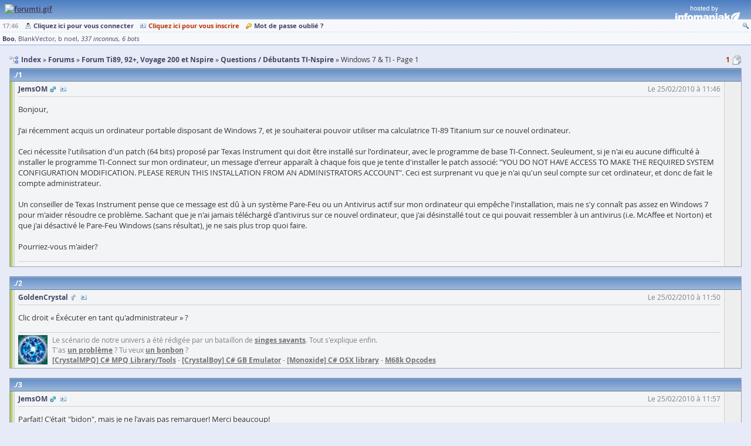

--- FILE ---
content_type: text/html; charset=UTF-8
request_url: https://www.yaronet.com/topics/129427-windows-7-ti
body_size: 4487
content:
<!DOCTYPE html> <html class="" lang="fr" itemscope itemtype="http://schema.org/WebSite"> <head> <meta charset="UTF-8" /> <title>Windows 7 &amp; TI - Page 1 - yAronet</title> <link href="//yaronet.org/107/layout/html/glyph/favicon.ico" rel="icon" /> <meta name="robots" content="noodp" /> <meta name="viewport" content="width=device-width,initial-scale=1.0" /> <meta itemprop="name" content="yAronet" /> <script type="text/javascript" src="//yaronet.org/107/library/jquery/jquery-3.1.1.js"></script><link rel="stylesheet" type="text/css" href="//yaronet.org/107/library/fancybox/jquery.fancybox.css" /><script type="text/javascript" src="//yaronet.org/107/library/fancybox/jquery.fancybox.js" defer></script><script type="text/javascript" src="//yaronet.org/107/library/highlight/highlight.pack.js" defer></script><link rel="stylesheet" type="text/css" href="//yaronet.org/107/library/highlight/styles/github.css" /><script type="text/javascript" src="//yaronet.org/107/library/jquery.cookie/jquery.cookie.js" defer></script><link rel="stylesheet" type="text/css" href="//yaronet.org/107/library/jquery-ui/jquery-ui.css" /><script type="text/javascript" src="//yaronet.org/107/library/jquery-ui/jquery-ui.js" defer></script><script type="text/javascript" src="//yaronet.org/107/layout/html/markup.js" defer></script><link rel="stylesheet" type="text/css" href="//yaronet.org/107/layout/html/theme/kyanite/base.css" /><link rel="stylesheet" type="text/css" href="//yaronet.org/107/layout/html/theme/kyanite/markup.css" /><script type="text/javascript" src="//yaronet.org/107/library/google-analytics/ga.js" defer></script><script type="text/javascript" src="//yaronet.org/107/library/jquery.scrollTo/jquery.scrollTo.js" defer></script><script type="text/javascript" src="//yaronet.org/107/layout/html/control-form.js" defer></script><link rel="stylesheet" type="text/css" href="//yaronet.org/107/layout/html/control-form.css" /><script type="text/javascript" src="//yaronet.org/107/layout/html/page.js" defer></script><link rel="stylesheet" type="text/css" href="//yaronet.org/107/layout/html/theme/kyanite/page.css" /><script type="text/javascript" src="//yaronet.org/107/library/markitup/jquery.markitup.js" defer></script><link rel="stylesheet" type="text/css" href="//yaronet.org/107/layout/html/library/markitup/set.css" /><link rel="stylesheet" type="text/css" href="//yaronet.org/107/layout/html/library/markitup/skin.css" /><script type="text/javascript" src="//yaronet.org/107/layout/html/yn-board-topic.js" defer></script><link rel="stylesheet" type="text/css" href="//yaronet.org/107/layout/html/theme/kyanite/library/markitup/skin.css" /><link rel="stylesheet" type="text/css" href="//yaronet.org/107/layout/html/theme/kyanite/yn-board-topic.css" /><link rel="canonical" href="https://www.yaronet.com/topics/129427-windows-7-ti" /><meta name="description" content="Windows 7 &amp; TI - Questions / Débutants TI-Nspire" /></head> <body><div class="page-header"> <div class="logo markup"><a href="https://www.yaronet.com/forums/2-ti"><img class="custom" src="http://dev.mirari.fr/yn-res/forumti.gif" alt="forumti.gif" /></a></div> <div class="partner"> <a href="https://www.infomaniak.com/"></a> </div> </div><div id="yn-menu" class="page-menu"> <div class="menu-links ux-control"> <span class="time">17:46</span> <span class="board glyph10 ux-control"><a class="bind-tooltip gly-left signin" href="/users/signin" title="Connectez-vous pour profiter pleinement du site !">Cliquez ici pour vous connecter</a> <a class="bind-tooltip gly-left hl signup" href="/users/signup/2" title="Créez votre compte et participez aux forums !">Cliquez ici pour vous inscrire</a> <a class="bind-tooltip gly-left recover" href="/users/recover" title="Recevez un nouveau mot de passe par mail">Mot de passe oublié ?</a></span> <span class="account glyph10 ux-control"><a class="bind-tooltip gly-icon search" href="/searches/new/2" title="Rechercher un message dans le forum" alt="Recherche"></a></span> </div> <div id="yn-menu-users" class="menu-users" data-url-pulse="/activities/pulse.frame"><a class="bind-tooltip ghost" title="Actuellement 345 connectés sur le site">Boo</a> <a class="bind-message bind-tooltip far" title="Inactif(ve) depuis 14 minutes">BlankVector</a> <a class="bind-message bind-tooltip far" title="Inactif(ve) depuis 1 heure">b noel</a> <a class="bind-tooltip group" title="Groupe d'utilisateurs non identifiés">337 inconnus</a> <a class="bind-tooltip group" title="Groupe d'utilisateurs non identifiés">6 bots</a></div> </div> <div class="page-block"><div class="glyph16 navigation"> <ul class="gly-left path symbol ux-goto" itemscope itemtype="http://schema.org/BreadcrumbList"><li class="sym-parent" itemprop="itemListElement" itemscope itemtype="http://schema.org/ListItem"> <a href="/" itemprop="item"><span itemprop="name">Index</span></a> <meta itemprop="position" content="1" /> </li><li class="sym-parent" itemprop="itemListElement" itemscope itemtype="http://schema.org/ListItem"> <a href="/forums" itemprop="item"><span itemprop="name">Forums</span></a> <meta itemprop="position" content="2" /> </li><li class="sym-parent" itemprop="itemListElement" itemscope itemtype="http://schema.org/ListItem"> <a href="/forums/2-ti" itemprop="item"><span itemprop="name">Forum Ti89, 92+, Voyage 200 et Nspire</span></a> <meta itemprop="position" content="3" /> </li><li class="sym-parent" itemprop="itemListElement" itemscope itemtype="http://schema.org/ListItem"> <a href="/sections/2845-questions-debutants-ti-nspire" itemprop="item"><span itemprop="name">Questions / Débutants TI-Nspire</span></a> <meta itemprop="position" content="4" /> </li><li> <h1>Windows 7 &amp; TI - Page 1</h1> </li> </ul><ul class="gly-right goto symbol ux-goto"><li class="sym-follow"> <a class="hl" href="/topics/129427-windows-7-ti">1</a> </li></ul></div><div class="posts"><div id="post-1" class="bind-post panel post state0" itemscope itemtype="http://schema.org/DiscussionForumPosting"><h2 class="symbol"> <a class="bind-tooltip sym-position" href="/topics/129427-windows-7-ti#post-1" title="Clic droit &quot;copier l'adresse du lien&quot; pour pointer ici">1</a></h2><div class="body"><div class="glyph10 origin symbol ux-control" itemprop="author" itemscope itemtype="http://schema.org/Person"> <a class="bind-message bind-tooltip gly-right login gender0">JemsOM</a> <a class="bind-tooltip gly-icon user" href="/profiles/33382" title="Voir le profil de l'auteur" alt="Profil"></a><span class="created" itemprop="dateCreated" datetime="2010-02-25T11:46:25+01:00">Le 25/02/2010 à 11:46</span></div><div class="bind-markup bind-text markup text" itemprop="articleBody">Bonjour,<br /><br />J'ai récemment acquis un ordinateur portable disposant de Windows 7, et je souhaiterai pouvoir utiliser ma calculatrice TI-89 Titanium sur ce nouvel ordinateur.<br /><br />Ceci nécessite l'utilisation d'un patch (64 bits) proposé par Texas Instrument qui doit être installé sur l'ordinateur, avec le programme de base TI-Connect. Seuleument, si je n'ai eu aucune difficulté à installer le programme TI-Connect sur mon ordinateur, un message d'erreur apparaît à chaque fois que je tente d'installer le patch associé: &quot;YOU DO NOT HAVE ACCESS TO MAKE THE REQUIRED SYSTEM CONFIGURATION MODIFICATION. PLEASE RERUN THIS INSTALLATION FROM AN ADMINISTRATORS ACCOUNT&quot;. Ceci est surprenant vu que je n'ai qu'un seul compte sur cet ordinateur, et donc de fait le compte administrateur.<br /><br />Un conseiller de Texas Instrument pense que ce message est dû à un système Pare-Feu ou un Antivirus actif sur mon ordinateur qui empêche l'installation, mais ne s'y connaît pas assez en Windows 7 pour m'aider résoudre ce problème. Sachant que je n'ai jamais téléchargé d'antivirus sur ce nouvel ordinateur, que j'ai désinstallé tout ce qui pouvait ressembler à un antivirus (i.e. McAffee et Norton) et que j'ai désactivé le Pare-Feu Windows (sans résultat), je ne sais plus trop quoi faire.<br /><br />Pourriez-vous m'aider?</div><div class="bottom markup"><div></div></div></div></div><div id="post-2" class="bind-post panel post state0" itemscope itemtype="http://schema.org/DiscussionForumPosting"><h2 class="symbol"> <a class="bind-tooltip sym-position" href="/topics/129427-windows-7-ti#post-2" title="Clic droit &quot;copier l'adresse du lien&quot; pour pointer ici">2</a></h2><div class="body"><div class="glyph10 origin symbol ux-control" itemprop="author" itemscope itemtype="http://schema.org/Person"> <a class="bind-message bind-tooltip gly-right login gender2">GoldenCrystal</a> <a class="bind-tooltip gly-icon user" href="/profiles/3742" title="Voir le profil de l'auteur" alt="Profil"></a><span class="created" itemprop="dateCreated" datetime="2010-02-25T11:50:21+01:00">Le 25/02/2010 à 11:50</span></div><div class="bind-markup bind-text markup text" itemprop="articleBody">Clic droit « Éxécuter en tant qu'administrateur » ?</div><div class="bottom markup"><img class="avatar" src="/images/avatar-3742/0" alt="avatar" /><div>Le scénario de notre univers a été rédigée par un bataillon de <a href="http://bit.ly/SingeSavant" rel="nofollow noopener noreferrer">singes savants</a>. Tout s'explique enfin.<br />T'as <a href="http://bit.ly/Soluce" rel="nofollow noopener noreferrer">un problème</a> ? Tu veux <a href="http://bit.ly/1bonbon" rel="nofollow noopener noreferrer">un bonbon</a> ?<br /><a href="http://bit.ly/CrystalMPQ" rel="nofollow noopener noreferrer">[CrystalMPQ] C# MPQ Library/Tools</a> - <a href="http://bit.ly/CrystalBoy" rel="nofollow noopener noreferrer">[CrystalBoy] C# GB Emulator</a> - <a href="http://bit.ly/MonOSXide" rel="nofollow noopener noreferrer">[Monoxide] C# OSX library</a> - <a href="http://bit.ly/M68kOpcodes" rel="nofollow noopener noreferrer">M68k Opcodes</a></div></div></div></div><div id="post-3" class="bind-post panel post state0" itemscope itemtype="http://schema.org/DiscussionForumPosting"><h2 class="symbol"> <a class="bind-tooltip sym-position" href="/topics/129427-windows-7-ti#post-3" title="Clic droit &quot;copier l'adresse du lien&quot; pour pointer ici">3</a></h2><div class="body"><div class="glyph10 origin symbol ux-control" itemprop="author" itemscope itemtype="http://schema.org/Person"> <a class="bind-message bind-tooltip gly-right login gender0">JemsOM</a> <a class="bind-tooltip gly-icon user" href="/profiles/33382" title="Voir le profil de l'auteur" alt="Profil"></a><span class="created" itemprop="dateCreated" datetime="2010-02-25T11:57:17+01:00">Le 25/02/2010 à 11:57</span></div><div class="bind-markup bind-text markup text" itemprop="articleBody">Parfait! C'était &quot;bidon&quot;, mais je ne l'avais pas remarquer! Merci beaucoup!</div><div class="bottom markup"><div></div></div></div></div><div id="post-4" class="bind-post panel post state0" itemscope itemtype="http://schema.org/DiscussionForumPosting"><h2 class="symbol"> <a class="bind-tooltip sym-position" href="/topics/129427-windows-7-ti#post-4" title="Clic droit &quot;copier l'adresse du lien&quot; pour pointer ici">4</a></h2><div class="body"><div class="glyph10 origin symbol ux-control" itemprop="author" itemscope itemtype="http://schema.org/Person"> <a class="bind-message bind-tooltip gly-right login gender2">Zerosquare</a> <a class="bind-tooltip gly-icon user" href="/profiles/18005" title="Voir le profil de l'auteur" alt="Profil"></a><span class="created" itemprop="dateCreated" datetime="2010-02-25T20:51:48+01:00">Le 25/02/2010 à 20:51</span></div><div class="bind-markup bind-text markup text" itemprop="articleBody">GC : c'est un comportement normal sous Windows 7 ça, un compte administrateur qui l'est pas vraiment ?</div><div class="bottom markup"><img class="avatar" src="/images/avatar-18005/0" alt="avatar" /><div>— <a href="https://www.yaronet.com/blogs/blog.php?id=456"><b><i>Zeroblog</i></b></a> —<br /><br />« Tout homme porte sur l'épaule gauche un singe et, sur l'épaule droite, un perroquet. » — <i>Jean Cocteau</i><br />
« Moi je cherche plus de logique non plus. C'est surement pour cela que j'apprécie les Ataris, ils sont aussi logiques que moi ! » — <i>GT Turbo</i></div></div></div></div><div id="post-5" class="bind-post panel post state0" itemscope itemtype="http://schema.org/DiscussionForumPosting"><h2 class="symbol"> <a class="bind-tooltip sym-position" href="/topics/129427-windows-7-ti#post-5" title="Clic droit &quot;copier l'adresse du lien&quot; pour pointer ici">5</a></h2><div class="body"><div class="glyph10 origin symbol ux-control" itemprop="author" itemscope itemtype="http://schema.org/Person"> <a class="bind-message bind-tooltip gly-right login gender2">GoldenCrystal</a> <a class="bind-tooltip gly-icon user" href="/profiles/3742" title="Voir le profil de l'auteur" alt="Profil"></a><span class="created" itemprop="dateCreated" datetime="2010-02-25T20:55:50+01:00">Le 25/02/2010 à 20:55</span></div><div class="bind-markup bind-text markup text" itemprop="articleBody"><a href="http://fr.wikipedia.org/wiki/User_Account_Control" rel="nofollow noopener noreferrer">Ouep</a><br />Mais c'est pas tout nouveau, ça date de Vista. <img class="emoji" src="//yaronet.org/107/image/emoji/wink.gif" alt="wink" /></div><div class="bottom markup"><img class="avatar" src="/images/avatar-3742/0" alt="avatar" /><div>Le scénario de notre univers a été rédigée par un bataillon de <a href="http://bit.ly/SingeSavant" rel="nofollow noopener noreferrer">singes savants</a>. Tout s'explique enfin.<br />T'as <a href="http://bit.ly/Soluce" rel="nofollow noopener noreferrer">un problème</a> ? Tu veux <a href="http://bit.ly/1bonbon" rel="nofollow noopener noreferrer">un bonbon</a> ?<br /><a href="http://bit.ly/CrystalMPQ" rel="nofollow noopener noreferrer">[CrystalMPQ] C# MPQ Library/Tools</a> - <a href="http://bit.ly/CrystalBoy" rel="nofollow noopener noreferrer">[CrystalBoy] C# GB Emulator</a> - <a href="http://bit.ly/MonOSXide" rel="nofollow noopener noreferrer">[Monoxide] C# OSX library</a> - <a href="http://bit.ly/M68kOpcodes" rel="nofollow noopener noreferrer">M68k Opcodes</a></div></div></div></div><div id="post-6" class="bind-post panel post state0" itemscope itemtype="http://schema.org/DiscussionForumPosting"><h2 class="symbol"> <a class="bind-tooltip sym-position" href="/topics/129427-windows-7-ti#post-6" title="Clic droit &quot;copier l'adresse du lien&quot; pour pointer ici">6</a></h2><div class="body"><div class="glyph10 origin symbol ux-control" itemprop="author" itemscope itemtype="http://schema.org/Person"> <a class="bind-message bind-tooltip gly-right login gender2">Zerosquare</a> <a class="bind-tooltip gly-icon user" href="/profiles/18005" title="Voir le profil de l'auteur" alt="Profil"></a><span class="created" itemprop="dateCreated" datetime="2010-02-25T21:20:26+01:00">Le 25/02/2010 à 21:20</span></div><div class="bind-markup bind-text markup text" itemprop="articleBody">Ah OK, c'est lié à l'UAC. Mais je pensais qu'il y avait simplement un message pour demander à l'utilisateur s'il voulait continuer, il y a des opérations qui sont complètement interdites par défaut ? <br /><br />(bon en tout cas, c'est nul de sortir un soft qui nécessite de l'exécuter en mode admin manuellement),</div><div class="bottom markup"><img class="avatar" src="/images/avatar-18005/0" alt="avatar" /><div>— <a href="https://www.yaronet.com/blogs/blog.php?id=456"><b><i>Zeroblog</i></b></a> —<br /><br />« Tout homme porte sur l'épaule gauche un singe et, sur l'épaule droite, un perroquet. » — <i>Jean Cocteau</i><br />
« Moi je cherche plus de logique non plus. C'est surement pour cela que j'apprécie les Ataris, ils sont aussi logiques que moi ! » — <i>GT Turbo</i></div></div></div></div><div id="post-7" class="bind-post panel post state0" itemscope itemtype="http://schema.org/DiscussionForumPosting"><h2 class="symbol"> <a class="bind-tooltip sym-position" href="/topics/129427-windows-7-ti#post-7" title="Clic droit &quot;copier l'adresse du lien&quot; pour pointer ici">7</a></h2><div class="body"><div class="glyph10 origin symbol ux-control" itemprop="author" itemscope itemtype="http://schema.org/Person"> <a class="bind-message bind-tooltip gly-right login gender2">GoldenCrystal</a> <a class="bind-tooltip gly-icon user" href="/profiles/3742" title="Voir le profil de l'auteur" alt="Profil"></a><span class="created" itemprop="dateCreated" datetime="2010-02-25T23:50:07+01:00">Le 25/02/2010 à 23:50</span></div><div class="bind-markup bind-text markup text" itemprop="articleBody">En fait, par défaut tu éxécutes les applis avec les privilèges de sécurité normaux (utilisateur), et les applis bien conçues (c'est à dire juste les installeurs normalement) peuvent demander une élévation de privilèges quand il faut. (Y'a peut être des cas où ça demande automatiquement je me suis pas trop penché sur l'API à vrai dire)<br />Enfin normalement si tu utilises un installeur standard en MSI (bien conçu lui aussi) t'as ça directement sans avoir à modifier le code. Mais beaucoup d'applis sont mal conçues comme ça a été expliqué depuis la mise en place de l'UAC <img class="emoji" src="//yaronet.org/107/image/emoji/tongue.gif" alt="tongue" /></div><div class="bottom markup"><img class="avatar" src="/images/avatar-3742/0" alt="avatar" /><div>Le scénario de notre univers a été rédigée par un bataillon de <a href="http://bit.ly/SingeSavant" rel="nofollow noopener noreferrer">singes savants</a>. Tout s'explique enfin.<br />T'as <a href="http://bit.ly/Soluce" rel="nofollow noopener noreferrer">un problème</a> ? Tu veux <a href="http://bit.ly/1bonbon" rel="nofollow noopener noreferrer">un bonbon</a> ?<br /><a href="http://bit.ly/CrystalMPQ" rel="nofollow noopener noreferrer">[CrystalMPQ] C# MPQ Library/Tools</a> - <a href="http://bit.ly/CrystalBoy" rel="nofollow noopener noreferrer">[CrystalBoy] C# GB Emulator</a> - <a href="http://bit.ly/MonOSXide" rel="nofollow noopener noreferrer">[Monoxide] C# OSX library</a> - <a href="http://bit.ly/M68kOpcodes" rel="nofollow noopener noreferrer">M68k Opcodes</a></div></div></div></div></div><script type="text/javascript">if (window.location.hash) $("div.post" + window.location.hash).addClass ("panel-hl"); yn = window.yn || {}; yn.controlFormCopyKey = "board.topic.129427"; yn.boardTopicStrings = { accept: "Signaler", copy: "Texte copié ! Utilisez la fonction \"insérer\" de l\'éditeur de message pour le coller.", ignore: "Êtes-vous sûr de vouloir ignorer ce membre et masquer ses messages ? Vous pouvez annuler ce choix à tout moment.", notice: "Si ce message ne vous semble pas respecter la charte du forum, vous pouvez le signaler aux modérateurs en saisissant une justification puis en cliquant sur \"Signaler\". Attention : tout abus sera sanctionné.", placeholder: "Veuillez indiquer la raison de cette alerte." };</script><div class="glyph16 navigation"> <ul class="gly-left path symbol ux-goto"><li class="sym-parent"> <a href="/">Index</a> </li><li class="sym-parent"> <a href="/forums">Forums</a> </li><li class="sym-parent"> <a href="/forums/2-ti">Forum Ti89, 92+, Voyage 200 et Nspire</a> </li><li class="sym-parent"> <a href="/sections/2845-questions-debutants-ti-nspire">Questions / Débutants TI-Nspire</a> </li><li>Windows 7 &amp; TI - Page 1</li> </ul><ul class="gly-right goto symbol ux-goto"><li class="sym-follow"> <a class="hl" href="/topics/129427-windows-7-ti">1</a> </li></ul></div></div><div class="page-footer"> <span class="glyph10 ux-control"> <a class="gly-left guides" href="/pages/guides">Aide</a> <a class="gly-left rules" href="/pages/rules">Charte</a> <a class="contacts gly-left" href="/pages/contacts">Contacts</a> <a class="credits gly-left" href="/pages/credits">Crédits</a> </span> <span class="glyph10 ux-control"> <span class="copyright gly-left">Réalisé avec <a href="https://github.com/r3c/yaronet">yAronet</a> </span> <span class="gly-left time">56 ms </span> </span> </div></body> </html>

--- FILE ---
content_type: text/css
request_url: https://yaronet.org/107/layout/html/theme/kyanite/page.css
body_size: 2799
content:
.control{margin:4px 0}.control:first-child{margin-top:0}.control:last-child{margin-bottom:0}.glyph10 .back{background-image:url(../../glyph/10/back.png)}.glyph10 .bookmark1{background-image:url(../../glyph/10/star.png)}.glyph10 .bookmark2{background-image:url(../../glyph/10/book-brown.png)}.glyph10 .chat{background-image:url(../../glyph/10/cellphone.png)}.glyph10 .close{background-image:url(../../glyph/10/cross.png)}.glyph10 .contacts{background-image:url(../../glyph/10/telephone.png)}.glyph10 .copyright{background-image:url(../../glyph/10/ink-pen.png)}.glyph10 .credits{background-image:url(../../glyph/10/crown.png)}.glyph10 .edit{background-image:url(../../glyph/10/pencil.png)}.glyph10 .filter{background-image:url(../../glyph/10/funnel.png)}.glyph10 .first{background-image:url(../../glyph/10/arrow-up-end.png)}.glyph10 .hide{background-image:url(../../glyph/10/minus.png)}.glyph10 .guides{background-image:url(../../glyph/10/document.png)}.glyph10 .memo{background-image:url(../../glyph/10/memo.png)}.glyph10 .message{background-image:url(../../glyph/10/letter.png)}.glyph10 .message-new{background-image:url(../../glyph/10/letter-red.png)}.glyph10 .message-notify{background-image:url(../../glyph/10/letter-red.png);color:#b30;animation:menu-glow 1s ease 0s infinite}.glyph10 .message-read{background-image:url(../../glyph/10/letter-open.png)}.glyph10 .news{background-image:url(../../glyph/10/news.png)}.glyph10 .previous{background-image:url(../../glyph/10/arrow-down.png)}.glyph10 .profile{background-image:url(../../glyph/10/identity.png)}.glyph10 .recover{background-image:url(../../glyph/10/key.png)}.glyph10 .reply{background-image:url(../../glyph/10/bubble.png)}.glyph10 .reply-all{background-image:url(../../glyph/10/bubbles.png)}.glyph10 .rss{background-image:url(../../glyph/10/rss.png)}.glyph10 .rules{background-image:url(../../glyph/10/rule.png)}.glyph10 .search{background-image:url(../../glyph/10/magnifier.png)}.glyph10 .signin{background-image:url(../../glyph/10/user.png)}.glyph10 .signout{background-image:url(../../glyph/10/logout.png)}.glyph10 .signup{background-image:url(../../glyph/10/identity.png)}.glyph10 .subscription-off{background-image:url(../../glyph/10/star.png)}.glyph10 .subscription-on{background-image:url(../../glyph/10/star-empty.png)}.glyph10 .time{background-image:url(../../glyph/10/clock.png)}.glyph10 .unread{background-image:url(../../glyph/10/letter-red.png)}.glyph10 .user{background-image:url(../../glyph/10/identity.png)}.glyph10 .welcome{background-image:url(../../glyph/10/note.png)}.glyph16 .goto{background-image:url(../../glyph/16/pages.png)}.glyph16 .path{background-image:url(../../glyph/16/path.png)}body .ui-menu .ui-state-active{margin:0}body .ui-tooltip{max-width:360px;padding:2px 6px;border-radius:6px;border-style:solid;border-width:1px}body .ui-tooltip .arrow{position:absolute;left:50%;bottom:-16px;width:20px;height:16px;margin-left:-10px;overflow:hidden}body .ui-tooltip .arrow::after{content:"";position:absolute;left:0;top:-14px;width:18px;height:18px;border-style:solid;border-width:1px;transform:rotate(45deg)}body .ui-tooltip .top{top:-16px;bottom:auto}body .ui-tooltip .top::after{top:auto;bottom:-14px}body .ui-tooltip .ui-tooltip-content{white-space:nowrap;overflow:hidden;text-overflow:ellipsis}body .ui-tooltip,body .ui-tooltip .arrow::after{background-color:#cfc592;border-color:#b0a87f;box-shadow:1px 1px 3px #b0a87f}em{font-style:normal;font-weight:400;color:#767676}strong{font-weight:700}.emojis{display:flex;justify-content:space-evenly;flex-wrap:wrap}.emojis .emoji{display:flex;margin:8px;flex-direction:column;align-items:center}.emojis .emoji .image{display:flex;flex:1;align-items:center;justify-content:center}.grid{display:flex;flex-wrap:wrap;margin:8px 0}.grid .cell,.grid .head{display:flex;align-items:center;box-sizing:border-box;padding:6px 8px;border-color:#a3a3a3;border-style:solid}.grid .cell{border-width:0 0 1px 0}.grid .head{border-width:0 0 2px 0;font-weight:700}.grid .s1{width:8.33%}.grid .s2{width:16.66%}.grid .s3{width:25%}.grid .s4{width:33.33%}.grid .s6{width:50%}@media screen and (max-width:800px){.grid .cell:before{content:attr(data-title);flex:1;padding:0 8px 0 0;white-space:nowrap;font-weight:700}.grid .head{display:none}.grid .s1,.grid .s2,.grid .s3,.grid .s4,.grid .s6{width:100%}}.message-box .message-control{display:flex;align-items:center;flex-wrap:wrap}.message-box .message-control .message-filter{margin-left:auto}.message-box .message-list{padding:0;margin:12px 8px;list-style:none}.message-box .message-list .message{padding:0 8px 4px 8px;margin:16px 0;border-style:solid;border-width:1px;border-radius:8px}.message-box .message-list .message:first-child{margin-top:0}.message-box .message-list .message:last-child{margin-bottom:0}.message-box .message-list .message.in{margin-right:64px}.message-box .message-list .message.new{background-color:#cce;border-color:#b4b4d0;box-shadow:0 0 3px 0 #b4b4d0}.message-box .message-list .message.old{background-color:#f7f8fc;border-color:#d0d1d4;box-shadow:0 0 3px 0 #d0d1d4}.message-box .message-list .message.out{margin-left:64px}.message-box .message-list .message .action{display:flex;flex-wrap:wrap;justify-content:flex-end}.message-box .message-list .message .origin{display:flex;flex-wrap:wrap;padding:4px 0;border-bottom-style:solid;border-bottom-width:1px;border-color:#d0d1d4}.message-box .message-list .message .origin .to{margin-left:auto}.message-box .message-list .message .text{padding:4px 0}.page-block{margin:16px}.page-block .activation{text-align:center;color:#b30}.page-block .navigation{display:flex;justify-content:space-between;align-items:start;margin:6px 0}.page-block .navigation h1{display:inline;padding:0;margin:0;font-size:100%;font-weight:400}.page-block .navigation ul{margin:0}.page-block .navigation ul li{display:inline}.page-block .notice{position:static;max-width:none}.page-footer{display:flex;justify-content:space-between;padding:4px 8px;margin:16px 0 8px 0;background-color:#f7f8fc;border-color:#8dadd8;border-style:solid none solid none;border-width:1px;font-size:90%}.page-header{position:relative;min-height:30px;background-color:#7199ce;background-image:linear-gradient(#4b7ec1,#84a7d5);background-repeat:repeat-x;border-color:#8dadd8;border-style:none none solid none;border-width:3px}.page-header .logo{padding:6px 8px 2px 8px}@media screen and (max-width:400px){.page-header .logo .default-helper{display:none}}.page-header .logo .default-mascot{float:left;margin:0 8px 0 0;height:75px;transition-duration:250ms}@media screen and (max-width:800px){.page-header .logo .default-mascot{height:36px}}@media screen and (max-width:400px){.page-header .logo .default-mascot{display:none}}.page-header .logo .default-name{display:inline-block;width:280px;height:32px;background-image:url(../../glyph/logo.png);background-repeat:no-repeat}.page-header .logo .markup{padding:0 0 6px 0}.page-header .partner{position:absolute;top:5px;right:8px}@media screen and (max-width:600px){.page-header .partner{display:none}}.page-header .partner a{display:block;width:132px;height:34px;background:transparent url(../../glyph/infomaniak.png) no-repeat}.page-menu{padding:0 4px;margin-bottom:12px;background-color:#f7f8fc;border-color:#8dadd8;border-style:none none solid none;border-width:1px;font-size:90%}@media screen and (max-width:600px){.page-menu{position:absolute;top:15px;right:12px;min-width:16px;min-height:16px;background:transparent url(../../glyph/16/menu.png) no-repeat right top;border-style:none;cursor:pointer;z-index:1}.page-menu:hover{animation:menu-hover 250ms ease 0s 1;transform:rotateX(30deg)}.page-menu .menu-links{background-color:#f7f8fc;border-color:#8dadd8}}@media screen and (max-width:600px){.page-menu.menu-notify{background-image:url(../../glyph/16/menu-red.png);animation:menu-glow 1s ease 0s infinite}.page-menu.menu-notify:hover{animation-name:none}}.page-menu.menu-open{cursor:default}.page-menu.menu-open:hover{animation-name:none;transform:none}@media screen and (max-width:600px){.page-menu.menu-open .menu-links{display:flex;animation:menu-open 250ms ease 0s 1}}.page-menu .menu-links{display:flex;padding:3px 0;font-weight:700}@media screen and (max-width:600px){.page-menu .menu-links{display:none;flex-direction:column;position:relative;right:10px;top:10px;padding:4px 12px;border-radius:6px;border-style:solid;border-width:1px;box-shadow:0 0 12px 3px #8dadd8}}@media screen and (max-width:600px){.page-menu .menu-links .account{order:1;display:block;margin:2px 0;text-align:center}}.page-menu .menu-links .board{flex:1}@media screen and (max-width:600px){.page-menu .menu-links .board{order:2}}@media screen and (max-width:600px){.page-menu .menu-links .board a{display:block;margin:2px 0}}.page-menu .menu-links .time{padding-right:4px;color:#a9a9ac}@media screen and (max-width:600px){.page-menu .menu-links .time{display:none}}@media screen and (max-width:600px){.page-menu .menu-links .welcome{display:none}}.page-menu .menu-users{padding:3px 0;border-style:dashed none none none;border-width:1px;border-color:#cddaee}@media screen and (max-width:800px){.page-menu .menu-users{display:none}}.page-menu .menu-users a::after{font-weight:400;content:","}.page-menu .menu-users a:last-child::after{content:""}.page-menu .menu-users .far{font-weight:400}.page-menu .menu-users .group{font-style:italic;font-weight:400}.panel{background-color:#eee;border-color:#a3a3a3;border-style:none solid solid solid;border-width:1px}.panel.panel-decorate .panel-body,.panel.panel-decorate .panel-header{padding:8px 8px 8px 24px;background-image:linear-gradient(to right,#9b4 0,#eee 95%,#a3a3a3 100%);background-repeat:repeat-y;background-size:16px auto}.panel .panel-body{padding:4px}.panel .panel-body p.editorial{padding:8px 16px;margin:8px 4px 24px 4px;background-color:#f7f8fc;border-color:#d0d1d4;border-radius:8px 0;border-style:solid;border-width:1px}.panel .panel-body p.editorial:last-child{margin-bottom:0}.panel .panel-body table.grid{width:100%;margin:8px 0;border-collapse:collapse}.panel .panel-body table.grid td{padding:6px 8px;border-color:#a3a3a3;border-style:solid;border-width:1px 0 1px 0}.panel .panel-body table.grid th{padding:6px 8px;border-color:#a3a3a3;border-style:solid;border-width:0 0 1px 0;text-align:left}.panel .panel-body table.view{margin:8px 0}.panel .panel-body table.view th{text-align:left}.panel .panel-body ul.groups{padding:0;margin:0;overflow:auto;list-style:none}.panel .panel-body ul.groups li{padding:0 0 2px 0;font-size:90%}.panel .panel-body ul.groups li.group{text-align:center;display:block;overflow:hidden;color:#767676}.panel .panel-body ul.groups li.group:after,.panel .panel-body ul.groups li.group:before{content:"";display:inline-block;width:50%;vertical-align:middle;border-color:#767676;border-style:solid;border-width:0 0 1px 0}.panel .panel-body ul.groups li.group:before{margin:0 .5em 0 -55%;border-left-width:1px}.panel .panel-body ul.groups li.group:after{margin:0 -55% 0 .5em;border-right-width:1px}.panel .panel-footer{padding:4px 8px;background-color:#eee;border-color:#a3a3a3;border-style:solid none none none;border-width:1px}.panel .panel-header{display:flex;align-items:flex-start;padding:4px}.panel .panel-header>*{margin-left:8px}.panel .panel-header>:first-child{margin-left:0}.panel .panel-icon{padding:4px;background-color:#f6f6f6;border-color:#a3a3a3;border-style:dotted;border-width:1px}.panel .panel-icon img{display:block;max-width:128px;max-height:128px}.panel h2{padding:2px 6px;margin:0;background-color:#8aaad4;background-image:linear-gradient(to bottom,#d5e0f0 0,#658fc7 5%,#9db8db 100%);background-repeat:repeat-x;border-color:#677a94;border-style:solid none solid none;border-width:1px;color:#fff;font-size:100%;font-weight:700}.panel h2 a{color:#fff}.panel h3{padding:0;margin:16px 0 8px 0;font-size:140%}.panel h3:first-child{margin-top:0}.panel p{padding:0;margin:6px 0}.panel-hl h2{background-color:#ba5;background-image:linear-gradient(to bottom,#d8ce9e 0,#9e8e3f 5%,#c2b367 100%);border-color:#857a47}.window{position:fixed;display:flex;flex-direction:column;border-radius:8px;background-color:#eee;box-shadow:0 0 12px 3px #8dadd8}.window .notice{position:static;max-width:none}.window .window-inner{flex:1 1 100%;display:flex;flex-direction:column;padding:6px 8px;overflow:hidden;overflow-y:scroll;background-image:url(../../glyph/16/resize.png);background-position:right bottom;background-repeat:no-repeat;border-color:#8dadd8;border-radius:0 0 6px 6px;border-style:solid;border-width:0 2px 2px 2px}.window .window-inner p{padding:0;margin:0 0 8px 0}.window .window-inner .screen{flex:1;display:flex;flex-direction:column}.window .window-header{display:flex;justify-content:space-between;flex:1 0 0;padding:5px 6px 3px 6px;background-color:#8aaad4;background-image:linear-gradient(to bottom,#d5e0f0 0,#658fc7 5%,#9db8db 100%);background-repeat:repeat-x;border-color:#677a94;border-radius:8px 8px 0 0;border-style:solid;border-width:1px;color:#fff;font-weight:700;cursor:move}.window .window-header input{height:18px;background-position:50% 50%}@keyframes menu-glow{0%{opacity:1}50%{opacity:0}100%{opacity:1}}@keyframes menu-hover{0%{transform:rotateX(0)}100%{transform:rotateX(30deg)}}@keyframes menu-open{0%{transform:rotateY(90deg)}100%{transform:rotateY(0)}}

--- FILE ---
content_type: text/css
request_url: https://yaronet.org/107/layout/html/library/markitup/skin.css
body_size: 464
content:
.markItUp .markItUpEditor{display:block}.markItUp .markItUpHeader{height:16px}.markItUp .markItUpHeader ul{padding:0;margin:4px 0 0 0}.markItUp .markItUpHeader ul a{display:block;width:16px;height:16px;padding:0;margin:0 4px 4px 0;font-weight:400;text-decoration:none;text-indent:-9999px;background:transparent url(../../../../image/unknown.png) no-repeat}.markItUp .markItUpHeader ul li{float:left;position:relative;list-style:none}.markItUp .markItUpHeader ul li:hover>ul{display:block}.markItUp .markItUpHeader ul li ul{display:none}.markItUp .markItUpHeader ul li.markItUpDropMenu{background:transparent url(skin/menu.png) no-repeat 10px 8px;margin-right:5px}.markItUp .markItUpHeader ul li.markItUpDropMenu li{margin-right:0}.markItUp .markItUpHeader ul li.markItUpSeparator{width:1px;height:16px;margin:0 8px 0 4px;overflow:hidden}.markItUp .markItUpHeader ul ul{display:none;position:absolute;top:12px;left:0;height:inherit;border-style:solid;border-width:1px}.markItUp .markItUpHeader ul ul .markItUpDropMenu{background-image:url(skin/submenu.png);background-position:100% 50%;background-repeat:no-repeat}.markItUp .markItUpHeader ul ul .markItUpSeparator{width:auto;height:1px;margin:0}.markItUp .markItUpHeader ul ul a{width:auto;padding:4px 4px 4px 24px;margin:0;text-indent:0;white-space:nowrap;background:transparent none no-repeat 4px 50%}.markItUp .markItUpHeader ul ul li{float:none;border-bottom-style:solid;border-bottom-width:1px;border-left-style:solid;border-left-width:3px}.markItUp .markItUpHeader ul ul ul{position:absolute;top:2px;left:148px}.markItUp .markItUpPreviewFrame{box-sizing:border-box;width:100%;height:300px;padding:4px;margin:2px 0;border-radius:4px;border-style:solid;border-width:1px;overflow:auto}.markItUp .markItUpResizeHandle{margin:2px auto 0 auto;width:22px;height:5px;overflow:hidden;background-image:url(skin/handle.png);cursor:n-resize}

--- FILE ---
content_type: text/css
request_url: https://yaronet.org/107/layout/html/theme/kyanite/yn-board-topic.css
body_size: 458
content:
.glyph10 .accept{background-image:url(../../glyph/10/tick.png)}.glyph10 .bookmark-off{background-image:url(../../glyph/10/star.png)}.glyph10 .bookmark-on{background-image:url(../../glyph/10/star-empty.png)}.glyph10 .cancel{background-image:url(../../glyph/10/cross.png)}.glyph10 .copy{background-image:url(../../glyph/10/clipboard.png)}.glyph10 .delete{background-image:url(../../glyph/10/delete.png)}.glyph10 .drift{background-image:url(../../glyph/10/fork.png)}.glyph10 .gender0{background-image:url(../../glyph/10/gender0.png)}.glyph10 .gender1{background-image:url(../../glyph/10/gender1.png)}.glyph10 .gender2{background-image:url(../../glyph/10/gender2.png)}.glyph10 .ignore{background-image:url(../../glyph/10/medal.png)}.glyph10 .quote{background-image:url(../../glyph/10/bubble-yellow.png)}.glyph10 .reply{background-image:url(../../glyph/10/bubble.png)}.glyph10 .report{background-image:url(../../glyph/10/flag-yellow.png)}.cross{color:#b30;font-weight:700}.posts .post{margin-bottom:16px}.posts .post .body{padding:0 6px 4px 14px;margin-right:28px;background-color:#f3f4f6;background-image:linear-gradient(to right,#9b4 0,#eee 90%,#a3a3a3 100%);background-repeat:repeat-y;background-size:8px auto;border-color:#d0d1d4;border-style:none solid none none;border-width:1px}@media screen and (max-width:600px){.posts .post .body{margin-right:0;border-right-style:none}}.posts .post .body .bottom{display:flex;align-items:flex-start;padding:4px 0 0 0;margin:4px 0 0 0;border-color:#d0d1d4;border-style:solid none none none;border-width:1px;color:#808081}.posts .post .body .bottom .avatar{width:50px;margin:0 8px 2px 0}.posts .post .body .bottom a{color:#737374}.posts .post .body .origin{display:flex;padding:4px 0;border-color:#d0d1d4;border-style:none none solid none;border-width:1px;color:#808081}.posts .post .body .origin .created{margin-left:auto}.posts .post .body .text{padding:12px 0;font-size:110%}.posts .recall .body{background-color:#eee;color:#7e7e7e}.posts .state1 .body{background-color:#dec6c6;color:#b30}